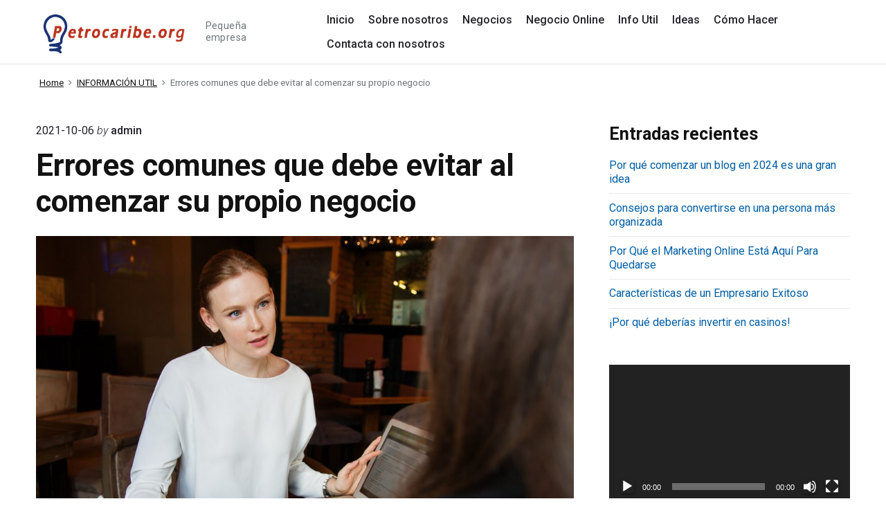

--- FILE ---
content_type: text/html; charset=UTF-8
request_url: https://www.petrocaribe.org/errores-comunes-que-debe-evitar-al-comenzar-su-propio-negocio/
body_size: 10841
content:
<!DOCTYPE html>
<html lang="es" class="no-js">

<head itemscope="itemscope" itemtype="http://schema.org/WebSite">
<meta charset="UTF-8"/>
<script>(function(html){html.className=html.className.replace(/\bno-js\b/,'js')})(document.documentElement);</script>
<title>Errores comunes que debe evitar al comenzar su propio negocio &#8211; petrocaribe.org</title>
<meta name="viewport" content="width=device-width, initial-scale=1"/>
<meta name="generator" content="Themelia 1.2.3"/>
<link rel='dns-prefetch' href='//fonts.googleapis.com'/>
<link rel='dns-prefetch' href='//s.w.org'/>
<link rel="alternate" type="application/rss+xml" title="petrocaribe.org &raquo; Feed" href="https://www.petrocaribe.org/feed/"/>
<link rel="pingback" href="https://www.petrocaribe.org/xmlrpc.php"/>
		<script type="text/javascript">window._wpemojiSettings={"baseUrl":"https:\/\/s.w.org\/images\/core\/emoji\/11.2.0\/72x72\/","ext":".png","svgUrl":"https:\/\/s.w.org\/images\/core\/emoji\/11.2.0\/svg\/","svgExt":".svg","source":{"concatemoji":"https:\/\/www.petrocaribe.org\/wp-includes\/js\/wp-emoji-release.min.js?ver=5.1.19"}};!function(e,a,t){var n,r,o,i=a.createElement("canvas"),p=i.getContext&&i.getContext("2d");function s(e,t){var a=String.fromCharCode;p.clearRect(0,0,i.width,i.height),p.fillText(a.apply(this,e),0,0);e=i.toDataURL();return p.clearRect(0,0,i.width,i.height),p.fillText(a.apply(this,t),0,0),e===i.toDataURL()}function c(e){var t=a.createElement("script");t.src=e,t.defer=t.type="text/javascript",a.getElementsByTagName("head")[0].appendChild(t)}for(o=Array("flag","emoji"),t.supports={everything:!0,everythingExceptFlag:!0},r=0;r<o.length;r++)t.supports[o[r]]=function(e){if(!p||!p.fillText)return!1;switch(p.textBaseline="top",p.font="600 32px Arial",e){case"flag":return s([55356,56826,55356,56819],[55356,56826,8203,55356,56819])?!1:!s([55356,57332,56128,56423,56128,56418,56128,56421,56128,56430,56128,56423,56128,56447],[55356,57332,8203,56128,56423,8203,56128,56418,8203,56128,56421,8203,56128,56430,8203,56128,56423,8203,56128,56447]);case"emoji":return!s([55358,56760,9792,65039],[55358,56760,8203,9792,65039])}return!1}(o[r]),t.supports.everything=t.supports.everything&&t.supports[o[r]],"flag"!==o[r]&&(t.supports.everythingExceptFlag=t.supports.everythingExceptFlag&&t.supports[o[r]]);t.supports.everythingExceptFlag=t.supports.everythingExceptFlag&&!t.supports.flag,t.DOMReady=!1,t.readyCallback=function(){t.DOMReady=!0},t.supports.everything||(n=function(){t.readyCallback()},a.addEventListener?(a.addEventListener("DOMContentLoaded",n,!1),e.addEventListener("load",n,!1)):(e.attachEvent("onload",n),a.attachEvent("onreadystatechange",function(){"complete"===a.readyState&&t.readyCallback()})),(n=t.source||{}).concatemoji?c(n.concatemoji):n.wpemoji&&n.twemoji&&(c(n.twemoji),c(n.wpemoji)))}(window,document,window._wpemojiSettings);</script>
		<link rel='stylesheet' id='themelia-ionicons-css' href='https://www.petrocaribe.org/wp-content/themes/themelia/css/ionicons.min.css' type='text/css' media='all'/>
<link rel='stylesheet' id='themelia-unsemantic-css' href='https://www.petrocaribe.org/wp-content/themes/themelia/css/unsemantic.min.css' type='text/css' media='all'/>
<link rel='stylesheet' id='themelia-style-css' href='https://www.petrocaribe.org/wp-content/themes/themelia/style.min.css?ver=5.1.19' type='text/css' media='all'/>
<style id='themelia-style-inline-css' type='text/css'>.site-header{background-color:#fff}.site-header:after{background-color:rgba(39,55,64,.14)}.site-title{font-family:Roboto,Helvetica,Arial,sans-serif;font-size:1.789em;font-weight:700;font-style:normal;line-height:1.2;text-transform:none}.site-title-wrap .site-title,.site-title-wrap:visited .site-title{color:#22222a}.site-title-wrap:hover .site-title{color:#22222a}.site-title-wrap:active .site-title{color:#22222a}.site-description{font-family:Roboto,Helvetica,Arial,sans-serif;font-size:.789em;font-weight:400;font-style:normal;letter-spacing:.025em;line-height:1.2;text-transform:none;color:#6f767a}.sm-simple{font-family:Roboto,Helvetica,Arial,sans-serif;font-size:16px;font-weight:500;font-style:normal;line-height:1.4;text-transform:none}.sm-simple a,.sm-simple a:visited{color:rgba(34,34,42,1)}.sm-simple a:hover,.sm-simple>li>a.highlighted{color:#000}.sm-simple a:active,.sm-simple>li>a.highlighted:active{color:#000}.hamburger-inner,.hamburger-inner:before,.hamburger-inner:after{background-color:rgba(34,34,42,1)}.sm-simple>li>a:hover:before,.sm-simple>li>a.highlighted:before{background:#b10e1e}.sm-simple>li.current-menu-item>a:before,.sm-simple>li.current_page_item>a:before,.sm-simple>li.current_page_parent>a:before,.sm-simple>li.current-page-ancestor>a:before{background:#ba321d}.sm-simple .sub-menu a,.sm-simple .sub-menu a:visited{color:#121212}.sm-simple .sub-menu a:hover,.sm-simple .sub-menu li a.highlighted{color:#b10e1e}.sm-simple .sub-menu a:active,.sm-simple .sub-menu li a.highlighted:active{color:#b10e1e}.sm-simple .sub-menu li a{background-color:#fff}.sm-simple .sub-menu li a:hover,.sm-simple .sub-menu li a.highlighted{background-color:#fff}.sm-simple .sub-menu li a:active{background-color:#fff}.sm-simple .sub-menu{border-color:rgba(39,55,64,.09)}.sm-simple .sub-menu li{border-color:rgba(39,55,64,.09)}.sm-simple .sub-menu ul{border-top-color:rgba(39,55,64,.09)}body{font-family:Roboto,Helvetica,Arial,sans-serif;font-weight:400;font-style:normal;line-height:1.6;color:#22222a}a{color:#005ea5}a:visited{color:#005ea5}a:hover{color:#2e3191}a:active{color:#2e3191}h1,h2,h3,h4,h5,h6{font-family:Roboto,Helvetica,Arial,sans-serif;font-weight:700;font-style:normal;line-height:1.2}.entry-title a{color:#121212}.entry-title a:visited{color:#121212}.entry-title a:hover{color:#333}.entry-title a:active{color:#444}.plural .entry-title{text-transform:none}.singular-post .entry-title{text-transform:none;color:#121212}.singular-page .entry-title{text-transform:none;color:#121212}.sidebar-primary .widget-title{text-transform:none;color:#121212}.sidebar-footer .widget-title{text-transform:none;color:#121212}.entry-content h1{text-transform:none;color:#121212}.entry-content h2{text-transform:none;color:#121212}.entry-content h3{text-transform:none;color:#121212}.sidebar-subsidiary h3{text-transform:none;color:#121212}.entry-content h4{text-transform:none;color:#121212}.entry-content h5{text-transform:none;color:#121212}.entry-content h6{text-transform:none;color:#121212}breadcrumb-trail,.secondary-text,.wp-caption-text{color:#6d7377}.breadcrumb-trail a,.breadcrumb-trail a:visited,.entry-more-link,.entry-more-link:visited,.more-link,.more-link:visited,.social-navigation a,.social-navigation a:visited{color:#141414}.breadcrumb-trail a:hover,.entry-more-link:hover,.more-link:hover,.social-navigation a:hover{color:rgba(0,0,0,.7)}.breadcrumb-trail a:active,.entry-more-link:active,.more-link:active,.social-navigation a:active{color:rgba(0,0,0,.7)}.archive .post,.blog .post,.search .entry{border-bottom-color:rgba(39,55,64,.1)}hr{border-bottom-color:rgba(39,55,64,.1)}.author-info{border-top-color:rgba(39,55,64,.45)}h4.comments-number{border-top-color:rgba(39,55,64,.45)}.post-navigation .nav-links{border-top-color:rgba(39,55,64,.45)}.main .sidebar li{border-bottom-color:rgba(39,55,64,.1)}.sidebar-subsidiary{border-top-color:rgba(39,55,64,.1)}.sidebar-footer{border-top-color:rgba(39,55,64,.1)}.site-footer{border-top-color:rgba(39,55,64,.1)}body{font-size:1em}@media (min-width:600px) and (max-width:1199px){body{font-size:1.063em}}@media (min-width:1200px) and (max-width:1799px){body{font-size:1.125em}}@media (min-width:1800px){body{font-size:1.188em}}h1{font-size:1.602em}h2{font-size:1.424em}.big,.lead,blockquote,h3{font-size:1.266em}h4{font-size:1.125em}h5,h6{font-size:1em}blockquote cite,small,.small,sup{font-size:.889em}.smaller{font-size:.79em}@media (min-width:600px) and (max-width:1199px){h1{font-size:2.074em}h2{font-size:1.728em}h3{font-size:1.44em}.big,.lead,blockquote,h4{font-size:1.2em}h5,h6{font-size:1em}blockquote cite,small,.small,sup{font-size:.833em}.smaller{font-size:.75em}}@media (min-width:1200px) and (max-width:1799px){h1{font-size:2.441em}h2{font-size:1.953em}h3{font-size:1.563em}.big,.lead,blockquote,h4{font-size:1.25em}h5,h6{font-size:1em}blockquote cite,small,.small,sup{font-size:.889em}.smaller{font-size:.75em}}@media (min-width:1800px){h1{font-size:3.157em}h2{font-size:2.369em}h3{font-size:1.777em}.big,.lead,blockquote,h4{font-size:1.333em}h5,h6{font-size:1em}blockquote cite,small,.small,sup{font-size:.889em}.smaller{font-size:.75em}}.grid-container{max-width:1340pxpx}</style>
<link rel='stylesheet' id='wp-block-library-css' href='https://www.petrocaribe.org/wp-includes/css/dist/block-library/style.min.css?ver=5.1.19' type='text/css' media='all'/>
<link rel='stylesheet' id='addtoany-css' href='https://www.petrocaribe.org/wp-content/plugins/add-to-any/addtoany.min.css?ver=1.15' type='text/css' media='all'/>
<link rel='stylesheet' id='kirki_google_fonts-css' href='https://fonts.googleapis.com/css?family=Roboto%3A700%2C100italic%2C300italic%2Cregular%2Citalic%2C500italic%2C700italic%2C900italic%2C100italic%2C300italic%2Cregular%2Citalic%2C500italic%2C700italic%2C900italic%2C500%2C100italic%2C300italic%2Cregular%2Citalic%2C500italic%2C700italic%2C900italic%2C100italic%2C300italic%2Cregular%2Citalic%2C500italic%2C700italic%2C900italic%2C100italic%2C300italic%2Cregular%2Citalic%2C500italic%2C700italic%2C900italic&#038;subset=latin&#038;ver=3.0.16' type='text/css' media='all'/>
<script type='text/javascript' src='https://www.petrocaribe.org/wp-includes/js/jquery/jquery.js?ver=1.12.4'></script>
<script type='text/javascript' src='https://www.petrocaribe.org/wp-includes/js/jquery/jquery-migrate.min.js?ver=1.4.1'></script>
<!--[if lt IE 9]>
<script type='text/javascript' src='https://www.petrocaribe.org/wp-content/themes/themelia/js/html5$suffix.js?ver=3.7.3'></script>
<![endif]-->
<script type='text/javascript' src='https://www.petrocaribe.org/wp-content/plugins/add-to-any/addtoany.min.js?ver=1.1'></script>
<link rel='https://api.w.org/' href='https://www.petrocaribe.org/wp-json/'/>
<link rel="EditURI" type="application/rsd+xml" title="RSD" href="https://www.petrocaribe.org/xmlrpc.php?rsd"/>
<link rel="wlwmanifest" type="application/wlwmanifest+xml" href="https://www.petrocaribe.org/wp-includes/wlwmanifest.xml"/> 
<link rel='prev' title='Iniciar tu negocio con Kickstarter es posible y te mostramos cómo' href='https://www.petrocaribe.org/iniciar-tu-negocio-con-kickstarter-es-posible-y-te-mostramos-como/'/>
<link rel='next' title='Consejos para administrar las cuentas de redes sociales para su empresa' href='https://www.petrocaribe.org/consejos-para-administrar-las-cuentas-de-redes-sociales-para-su-empresa-codigo-promocional-rivalo/'/>
<meta name="generator" content="WordPress 5.1.19"/>
<link rel="canonical" href="https://www.petrocaribe.org/errores-comunes-que-debe-evitar-al-comenzar-su-propio-negocio/"/>
<link rel='shortlink' href='https://www.petrocaribe.org/?p=828'/>
<link rel="alternate" type="application/json+oembed" href="https://www.petrocaribe.org/wp-json/oembed/1.0/embed?url=https%3A%2F%2Fwww.petrocaribe.org%2Ferrores-comunes-que-debe-evitar-al-comenzar-su-propio-negocio%2F"/>
<link rel="alternate" type="text/xml+oembed" href="https://www.petrocaribe.org/wp-json/oembed/1.0/embed?url=https%3A%2F%2Fwww.petrocaribe.org%2Ferrores-comunes-que-debe-evitar-al-comenzar-su-propio-negocio%2F&#038;format=xml"/>

<script data-cfasync="false">window.a2a_config=window.a2a_config||{};a2a_config.callbacks=[];a2a_config.overlays=[];a2a_config.templates={};a2a_localize={Share:"Compartir",Save:"Guardar",Subscribe:"Suscribirse",Email:"Correo electrónico",Bookmark:"Marcador",ShowAll:"Mostrar todo",ShowLess:"Mostrar menos",FindServices:"Encontrar servicio(s)",FindAnyServiceToAddTo:"Encuentra al instante cualquier servicio para añadir a",PoweredBy:"Funciona con",ShareViaEmail:"Compartir por correo electrónico",SubscribeViaEmail:"Suscribirse a través de correo electrónico",BookmarkInYourBrowser:"Añadir a marcadores de tu navegador",BookmarkInstructions:"Presiona «Ctrl+D» o «\u2318+D» para añadir esta página a marcadores",AddToYourFavorites:"Añadir a tus favoritos",SendFromWebOrProgram:"Enviar desde cualquier dirección o programa de correo electrónico ",EmailProgram:"Programa de correo electrónico",More:"Más&#8230;",ThanksForSharing:"¡Gracias por compartir!",ThanksForFollowing:"¡Gracias por seguirmos!"};(function(d,s,a,b){a=d.createElement(s);b=d.getElementsByTagName(s)[0];a.async=1;a.src="https://static.addtoany.com/menu/page.js";b.parentNode.insertBefore(a,b);})(document,"script");</script>
<style type="text/css" id="custom-background-css">body.custom-background{background:#fff}</style>
<link rel="icon" href="https://www.petrocaribe.org/wp-content/uploads/2019/05/cropped-0x0-32x32.png" sizes="32x32"/>
<link rel="icon" href="https://www.petrocaribe.org/wp-content/uploads/2019/05/cropped-0x0-192x192.png" sizes="192x192"/>
<link rel="apple-touch-icon-precomposed" href="https://www.petrocaribe.org/wp-content/uploads/2019/05/cropped-0x0-180x180.png"/>
<meta name="msapplication-TileImage" content="https://www.petrocaribe.org/wp-content/uploads/2019/05/cropped-0x0-270x270.png"/>
		<style type="text/css" id="wp-custom-css">.credit{display:none}.entry-more-link{display:none}.site-title{display:none}.nav-previous{display:none}.nav-next{display:none}.screen-reader-text{display:none}</style>
		</head>

<body class="wordpress ltr es es-es parent-theme y2025 m11 d07 h07 friday logged-out custom-background wp-custom-logo singular singular-post singular-post-828 post-template-default post-format-standard layout-2c-l header-inline custom-logo header-inline-title-menu title-is-visible description-is-visible" dir="ltr" itemscope="itemscope" itemtype="http://schema.org/Blog">

	<div id="container" class="container">

		<a href="#content" class="skip-link screen-reader-text focusable">Skip to content</a><!-- .skip-link -->

		<header id="header" class="site-header" role="banner" itemscope="itemscope" itemtype="http://schema.org/WPHeader">
			<div id="branding" class="site-branding grid-container">
				<div id="access" class="site-access grid-100">
					<div id="access-inner" class="access-inner relative">

									<!-- Site title and logo -->
		<a href="https://www.petrocaribe.org/" class="site-title-wrap clearfix"><div class="logo-wrap flex-center"><img class="logo-image branding-item" src="https://www.petrocaribe.org/wp-content/uploads/2019/05/cropped-h.png" alt="petrocaribe.org"/></div>
		<div class="branding-item-wrap flex-center">
			<div class="titles-wrap branding-item">
				<p id="site-title" class="site-title" itemprop="headline">petrocaribe.org</p>				<p id="site-description" class="site-description" itemprop="description">Pequeña empresa </p>			</div>
		</div>
	</a>
	
						
	<nav class="menu menu-primary" role="navigation" id="menu-primary" aria-label="Primary Menu" itemscope="itemscope" itemtype="http://schema.org/SiteNavigationElement">

		<!-- Mobile menu toggle button (hamburger/x icon) -->
		<button id="menu-toggle" class="menu-toggle hamburger hamburger--spin main-menu-btn is-not-active" type="button" aria-controls="menu-primary-items" aria-expanded="false">
		  <span class="hamburger-box">
		    <span class="hamburger-inner"></span>
		  </span>
		  <span class="screen-reader-text">Menu</span>
		</button>

		<ul id="menu-primary-items" class="menu-primary-items menu-items sm sm-simple" aria-expanded="false"><li id="menu-item-14" class="menu-item menu-item-type-custom menu-item-object-custom menu-item-14"><a href="http://petrocaribe.org/">Inicio</a></li>
<li id="menu-item-17" class="menu-item menu-item-type-post_type menu-item-object-page menu-item-17"><a href="https://www.petrocaribe.org/sobre-nosotros/">Sobre nosotros</a></li>
<li id="menu-item-150" class="menu-item menu-item-type-taxonomy menu-item-object-category menu-item-150"><a href="https://www.petrocaribe.org/category/negocios/">Negocios</a></li>
<li id="menu-item-151" class="menu-item menu-item-type-taxonomy menu-item-object-category menu-item-151"><a href="https://www.petrocaribe.org/category/negocio-online/">Negocio Online</a></li>
<li id="menu-item-152" class="menu-item menu-item-type-taxonomy menu-item-object-category current-post-ancestor current-menu-parent current-post-parent menu-item-152"><a href="https://www.petrocaribe.org/category/informacion-util/">Info Util</a></li>
<li id="menu-item-153" class="menu-item menu-item-type-taxonomy menu-item-object-category menu-item-153"><a href="https://www.petrocaribe.org/category/ideas-para-negocios/">Ideas</a></li>
<li id="menu-item-154" class="menu-item menu-item-type-taxonomy menu-item-object-category menu-item-154"><a href="https://www.petrocaribe.org/category/como-hacer/">Cómo Hacer</a></li>
<li id="menu-item-15" class="menu-item menu-item-type-post_type menu-item-object-page menu-item-15"><a href="https://www.petrocaribe.org/contactenos/">Contacta con nosotros</a></li>
</ul>
	</nav><!-- #menu-primary -->


					</div><!-- .access-inner -->
				</div><!-- #access -->
			</div><!-- #branding -->
		</header><!-- #header -->

<div id="main" class="main">
    <div class="grid-container">
        <div class="grid-100 grid-parent main-inner">
            
	<nav role="navigation" aria-label="Breadcrumbs" class="breadcrumb-trail breadcrumbs" itemprop="breadcrumb"><ul class="trail-items" itemscope itemtype="http://schema.org/BreadcrumbList"><meta name="numberOfItems" content="3"/><meta name="itemListOrder" content="Ascending"/><li itemprop="itemListElement" itemscope itemtype="http://schema.org/ListItem" class="trail-item trail-begin"><a href="https://www.petrocaribe.org/" rel="home"><span itemprop="name">Home</span></a><meta itemprop="position" content="1"/></li><li itemprop="itemListElement" itemscope itemtype="http://schema.org/ListItem" class="trail-item"><a href="https://www.petrocaribe.org/category/informacion-util/"><span itemprop="name">INFORMACIÓN UTIL</span></a><meta itemprop="position" content="2"/></li><li itemprop="itemListElement" itemscope itemtype="http://schema.org/ListItem" class="trail-item trail-end"><span itemprop="name">Errores comunes que debe evitar al comenzar su propio negocio</span><meta itemprop="position" content="3"/></li></ul></nav>

            
            <main id="content" class="content grid-70 tablet-grid-66" role="main">

                
                
                    
                        
                        <article id="post-828" class="entry author-admin post-828 post type-post status-publish format-standard has-post-thumbnail category-informacion-util" itemscope="itemscope" itemtype="http://schema.org/BlogPosting" itemprop="blogPost">

	
		<header class="entry-header">

			<div class="entry-byline small">
				<time class="entry-published updated" datetime="2021-10-06T08:55:27+00:00" itemprop="datePublished" title="miércoles, octubre 6, 2021, 8:55 am">2021-10-06</time>
									<span class="post-by">by</span>
					<span class="entry-author" itemprop="author" itemscope="itemscope" itemtype="http://schema.org/Person"><a href="https://www.petrocaribe.org/author/admin/" title="Entradas de admin" rel="author" class="url fn n" itemprop="url"><span itemprop="name">admin</span></a></span>
									<span class="comments-link zero-comments cl-text cl-zero-hide"></span>							</div><!-- .entry-byline -->

			<h1 class="entry-title" itemprop="headline">Errores comunes que debe evitar al comenzar su propio negocio</h1>

			
	<figure class="post-thumbnail wp-caption">
				<img width="1280" height="853" src="https://www.petrocaribe.org/wp-content/uploads/2021/10/negocio.jpg" class="attachment-post-thumbnail size-post-thumbnail wp-post-image" alt="" srcset="https://www.petrocaribe.org/wp-content/uploads/2021/10/negocio.jpg 1280w, https://www.petrocaribe.org/wp-content/uploads/2021/10/negocio-300x200.jpg 300w, https://www.petrocaribe.org/wp-content/uploads/2021/10/negocio-768x512.jpg 768w, https://www.petrocaribe.org/wp-content/uploads/2021/10/negocio-1024x682.jpg 1024w" sizes="(max-width: 709px) 85vw, (max-width: 909px) 67vw, (max-width: 984px) 60vw, (max-width: 1362px) 62vw, 840px"/>			</figure><!-- .post-thumbnail -->

	
		</header><!-- .entry-header -->

		<div class="entry-content" itemprop="articleBody">
			
<p>Emprender es siempre crecer, los errores al comenzar un negocio son relativamente comunes en el mundo del emprendimiento, sin embargo lo ideal es aprovechar el conocimiento acumulado de experiencias varias para no pasar por los mismos baches. Si tienes una idea y quieres ponerla en marcha evitando al máximo los errores, este artículo te servirá de guía.&nbsp;</p>



<h3><strong>No planificar</strong></h3>



<p>Con la dinámica del mundo 2.0, es relativamente común el error de tomar experiencias exitosas ajenas como un éxito propio seguro al emprender, esto conlleva a dar por resuelto el tema de planificar solo copiando a otros y es algo totalmente fallido. Un plan de trabajo, que incluya lapsos para alcanzar objetivos puntuales, es necesario si se quiere progresar con cualquier emprendimiento o proyecto.&nbsp;</p>



<h3><strong>Buscar socios solo por los aportes económicos</strong></h3>



<div class="wp-block-image"><figure class="alignleft is-resized"><img src="https://www.petrocaribe.org/wp-content/uploads/2021/11/trabajo-en-equipo-300x198.jpg" alt="" class="wp-image-836" width="309" height="204" srcset="https://www.petrocaribe.org/wp-content/uploads/2021/11/trabajo-en-equipo-300x198.jpg 300w, https://www.petrocaribe.org/wp-content/uploads/2021/11/trabajo-en-equipo.jpg 640w" sizes="(max-width: 309px) 100vw, 309px"/></figure></div>



<p>Por lo regular las personas que se desesperan por iniciar un negocio, no dudan en entregar parte del mismo a cambio de algún apoyo bajo la fórmula de sociedad. Es importante medir la conveniencia de tomar esta decisión, a veces resulta mejor pedir un crédito en algún banco que depender de una alianza que siempre estará vinculada a las decisiones y el desarrollo en tu organización.&nbsp;</p>



<h3><strong>Dejar de formarte</strong></h3>



<p>Si dejas de formarte, dejas de crecer. Es un axioma infalible y aplica para todo. Si eres un experto SEO sabrás que posicionar tu sitio web es un primero paso, el segundo y más difícil es mantenerla en esa buena posición en buscadores. Para ello, necesitas formarte constantemente dentro de la dinámica del posicionamiento web, aplica igual para negocios dentro y fuera de internet. El mundo es cambiante y prácticamente todas las áreas tendrán algunos movimientos de forma y fondo, ello te puede ayudar a crecer, siempre que te formes para entender y manejar todos los cambios y mejorar en el proceso tu conocimiento.&nbsp;</p>



<h3><strong>Poner todos los huevos en una canasta</strong></h3>



<div class="wp-block-image"><figure class="alignright is-resized"><img src="https://www.petrocaribe.org/wp-content/uploads/2021/11/tablero-300x200.jpg" alt="" class="wp-image-839" width="329" height="219" srcset="https://www.petrocaribe.org/wp-content/uploads/2021/11/tablero-300x200.jpg 300w, https://www.petrocaribe.org/wp-content/uploads/2021/11/tablero.jpg 640w" sizes="(max-width: 329px) 100vw, 329px"/></figure></div>



<p>Esto puede entenderse de muchas formas pero en un nuevo emprendimiento, aplica a la costumbre de apostarlo todo por una primera fase, una línea de trabajo, solo porque algún coach te dijo que tenías que tener toda la confianza en tu plan. Lo más inteligente es crear fases exploratorias de tu idea, acercarse al público poco a poco para ir constatando que tan buena llegada tiene tu producto o servicio para el público, luego vendrán inversiones más gruesas.&nbsp;</p>



<h3><strong>No trabajar con objetivos escalonados</strong></h3>



<p>Esto aplica tanto a la meta general de la empresa como en las distintas áreas. No puedes apostar con seguridad a que en una primera fase conseguirás 10.000 ventas. Está bien planificarlo y tenerlo como meta, pero nunca apostarlo todo con seguridad a ello. Lo mejor es ponerse objetivos escalonados, donde en cada fase vendamos 500 o 1000 artículos.&nbsp;</p>



<h3><strong>No analizar la competencia</strong></h3>



<div class="wp-block-image"><figure class="alignleft is-resized"><img src="https://www.petrocaribe.org/wp-content/uploads/2021/11/análisis-300x200.jpg" alt="" class="wp-image-843" width="296" height="197" srcset="https://www.petrocaribe.org/wp-content/uploads/2021/11/análisis-300x200.jpg 300w, https://www.petrocaribe.org/wp-content/uploads/2021/11/análisis.jpg 640w" sizes="(max-width: 296px) 100vw, 296px"/></figure></div>



<p>Guste o no, el análisis de la competencia siempre será útil. Te demostrará atajos para alcanzar objetivos y algunas tácticas que ya dan buen resultado en la temática que trabajes. </p>



<p>Además de ello, siempre existe la posibilidad de que captes clientes potenciales sabiendo tomar un poco del mercado de tu competencia. </p>



<h3><strong>No delegar funciones</strong></h3>



<p>Es uno de los errores más comunes al iniciar. Es nuestro bebé creciendo, con un emprendimiento nuevo donde hemos apostado tiempo y capital, solemos querer conocer y manejar cada pequeño detalle del mismo. Craso error. Siempre habrá áreas en las que se necesita delegar y ello implica que algunas cosas no estarán en tus manos, es necesario hacerlo así. No se puede manejar y saber todo al detalle y al momento. Por no delegar se pierden grandes proyectos.&nbsp;</p>



<p>Para cerrar, es importante <strong>evitar enamorarte de las frases de coaching</strong>. Pararte delante del espejo y repetir 10 veces que un proyecto será exitoso, no es más valioso que planificar y poner empeño para que lo sea.<br></p>
<div class="addtoany_share_save_container addtoany_content addtoany_content_bottom"><div class="a2a_kit a2a_kit_size_32 addtoany_list" data-a2a-url="https://www.petrocaribe.org/errores-comunes-que-debe-evitar-al-comenzar-su-propio-negocio/" data-a2a-title="Errores comunes que debe evitar al comenzar su propio negocio"><a class="a2a_button_facebook" href="https://www.addtoany.com/add_to/facebook?linkurl=https%3A%2F%2Fwww.petrocaribe.org%2Ferrores-comunes-que-debe-evitar-al-comenzar-su-propio-negocio%2F&amp;linkname=Errores%20comunes%20que%20debe%20evitar%20al%20comenzar%20su%20propio%20negocio" title="Facebook" rel="nofollow noopener" target="_blank"></a><a class="a2a_button_twitter" href="https://www.addtoany.com/add_to/twitter?linkurl=https%3A%2F%2Fwww.petrocaribe.org%2Ferrores-comunes-que-debe-evitar-al-comenzar-su-propio-negocio%2F&amp;linkname=Errores%20comunes%20que%20debe%20evitar%20al%20comenzar%20su%20propio%20negocio" title="Twitter" rel="nofollow noopener" target="_blank"></a><a class="a2a_button_email" href="https://www.addtoany.com/add_to/email?linkurl=https%3A%2F%2Fwww.petrocaribe.org%2Ferrores-comunes-que-debe-evitar-al-comenzar-su-propio-negocio%2F&amp;linkname=Errores%20comunes%20que%20debe%20evitar%20al%20comenzar%20su%20propio%20negocio" title="Email" rel="nofollow noopener" target="_blank"></a><a class="a2a_dd addtoany_share_save addtoany_share" href="https://www.addtoany.com/share"></a></div></div>					</div><!-- .entry-content -->

		<footer class="entry-footer">
			<span class="entry-terms category" itemprop="articleSection"><span class="title">Posted in: </span><a href="https://www.petrocaribe.org/category/informacion-util/" rel="tag">INFORMACIÓN UTIL</a></span>					</footer><!-- .entry-footer -->

		
	
</article><!-- .entry -->

                        
                            
                        
                    
                    
	
	<nav class="navigation post-navigation" role="navigation">
		<h2 class="screen-reader-text">Navegación de entradas</h2>
		<div class="nav-links"><div class="nav-previous"><a href="https://www.petrocaribe.org/iniciar-tu-negocio-con-kickstarter-es-posible-y-te-mostramos-como/" rel="prev"><span class="meta-nav" aria-hidden="true">Previous</span> <span class="screen-reader-text">Previous post:</span> <span class="post-title">Iniciar tu negocio con Kickstarter es posible y te mostramos cómo</span></a></div><div class="nav-next"><a href="https://www.petrocaribe.org/consejos-para-administrar-las-cuentas-de-redes-sociales-para-su-empresa-codigo-promocional-rivalo/" rel="next"><span class="meta-nav" aria-hidden="true">Next</span> <span class="screen-reader-text">Next post:</span> <span class="post-title">Consejos para administrar las cuentas de redes sociales para su empresa</span></a></div></div>
	</nav>

                
            </main><!-- #content -->

            
			
	<aside class="sidebar sidebar-primary grid-30 tablet-grid-33" role="complementary" id="sidebar-primary" aria-label="Primary Sidebar" itemscope="itemscope" itemtype="http://schema.org/WPSideBar">

		<h3 id="sidebar-primary-title" class="screen-reader-text">Primary Sidebar</h3>

		<div class="sidebar-inner">
			
                		<section id="recent-posts-2" class="widget widget_recent_entries">		<h3 class="widget-title">Entradas recientes</h3>		<ul>
											<li>
					<a href="https://www.petrocaribe.org/por-que-comenzar-un-blog-en-2024-es-una-gran-idea/">Por qué comenzar un blog en 2024 es una gran idea</a>
									</li>
											<li>
					<a href="https://www.petrocaribe.org/consejos-para-convertirse-en-una-persona-mas-organizada/">Consejos para convertirse en una persona más organizada</a>
									</li>
											<li>
					<a href="https://www.petrocaribe.org/por-que-el-marketing-online-esta-aqui-para-quedarse/">Por Qué el Marketing Online Está Aquí Para Quedarse</a>
									</li>
											<li>
					<a href="https://www.petrocaribe.org/caracteristicas-de-un-empresario-exitoso/">Características de un Empresario Exitoso</a>
									</li>
											<li>
					<a href="https://www.petrocaribe.org/por-que-deberias-invertir-en-casinos/">¡Por qué deberías invertir en casinos!</a>
									</li>
					</ul>
		</section><section id="media_video-2" class="widget widget_media_video"><div style="width:100%;" class="wp-video"><!--[if lt IE 9]><script>document.createElement('video');</script><![endif]-->
<video class="wp-video-shortcode" id="video-828-1" preload="metadata" controls="controls"><source type="video/youtube" src="https://www.youtube.com/watch?v=kv70dNY1F8c&#038;_=1"/><a href="https://www.youtube.com/watch?v=kv70dNY1F8c">https://www.youtube.com/watch?v=kv70dNY1F8c</a></video></div></section><section id="a2a_share_save_widget-2" class="widget widget_a2a_share_save_widget"><div class="a2a_kit a2a_kit_size_32 addtoany_list"><a class="a2a_button_facebook" href="https://www.addtoany.com/add_to/facebook?linkurl=https%3A%2F%2Fwww.petrocaribe.org%2Ferrores-comunes-que-debe-evitar-al-comenzar-su-propio-negocio%2F&amp;linkname=Errores%20comunes%20que%20debe%20evitar%20al%20comenzar%20su%20propio%20negocio" title="Facebook" rel="nofollow noopener" target="_blank"></a><a class="a2a_button_twitter" href="https://www.addtoany.com/add_to/twitter?linkurl=https%3A%2F%2Fwww.petrocaribe.org%2Ferrores-comunes-que-debe-evitar-al-comenzar-su-propio-negocio%2F&amp;linkname=Errores%20comunes%20que%20debe%20evitar%20al%20comenzar%20su%20propio%20negocio" title="Twitter" rel="nofollow noopener" target="_blank"></a><a class="a2a_button_email" href="https://www.addtoany.com/add_to/email?linkurl=https%3A%2F%2Fwww.petrocaribe.org%2Ferrores-comunes-que-debe-evitar-al-comenzar-su-propio-negocio%2F&amp;linkname=Errores%20comunes%20que%20debe%20evitar%20al%20comenzar%20su%20propio%20negocio" title="Email" rel="nofollow noopener" target="_blank"></a><a class="a2a_dd addtoany_share_save addtoany_share" href="https://www.addtoany.com/share"></a></div></section>
            		</div>

	</aside><!-- #sidebar-primary -->

        </div><!-- .inner .main-inner -->
    </div><!-- .grid-container -->
</div><!-- #main -->


		
		
		
		<footer id="footer" class="site-footer" role="contentinfo" itemscope="itemscope" itemtype="http://schema.org/WPFooter">

			<div class="grid-container site-footer-inner">
				<div class="site-footer-01">
										<div class="sidebar sidebar-colophon-right" role="complementary" id="sidebar-colophon-right" aria-label="Colophon Right Sidebar" itemscope="itemscope" itemtype="http://schema.org/WPSideBar">
											</div>

			 	</div><!-- .grid-50 -->
				<div class="site-footer-02">
					
					
					<p class="credit">
						Copyright &#169; 2025 <a class="site-link" href="https://www.petrocaribe.org" rel="home">petrocaribe.org</a>. Powered by <a class="wp-link" href="https://wordpress.org">WordPress</a> and <a class="theme-link" href="http://relishpress.com/themes/themelia">Themelia</a>.					</p><!-- .credit -->
					
			 	</div><!-- .grid-50 -->
			</div><!-- .grid-container -->

		</footer><!-- #footer -->

	</div><!-- #container -->

	<link rel='stylesheet' id='mediaelement-css' href='https://www.petrocaribe.org/wp-includes/js/mediaelement/mediaelementplayer-legacy.min.css?ver=4.2.6-78496d1' type='text/css' media='all'/>
<link rel='stylesheet' id='wp-mediaelement-css' href='https://www.petrocaribe.org/wp-includes/js/mediaelement/wp-mediaelement.min.css?ver=5.1.19' type='text/css' media='all'/>
<script type='text/javascript' src='https://www.petrocaribe.org/wp-includes/js/imagesloaded.min.js?ver=3.2.0'></script>
<script type='text/javascript' src='https://www.petrocaribe.org/wp-content/themes/themelia/js/jquery.fitvids.min.js?ver=1.1.0'></script>
<script type='text/javascript' src='https://www.petrocaribe.org/wp-content/themes/themelia/js/jquery.smartmenus.min.js?ver=1.1.0'></script>
<script type='text/javascript' src='https://www.petrocaribe.org/wp-content/themes/themelia/js/jquery.smartmenus.keyboard.min.js?ver=0.4.0'></script>
<script type='text/javascript'>//<![CDATA[
var themelia_i18n={"search_toggle":"Expand Search Form"};
//]]></script>
<script type='text/javascript' src='https://www.petrocaribe.org/wp-content/themes/themelia/js/themelia.min.js?ver=1.2.0'></script>
<script type='text/javascript' src='https://www.petrocaribe.org/wp-includes/js/wp-embed.min.js?ver=5.1.19'></script>
<script type='text/javascript'>var mejsL10n={"language":"es","strings":{"mejs.install-flash":"Est\u00e1s usando un navegador que no tiene Flash activo o instalado. Por favor, activa el componente del reproductor Flash o descarga la \u00faltima versi\u00f3n desde https:\/\/get.adobe.com\/flashplayer\/","mejs.fullscreen-off":"Salir de pantalla completa","mejs.fullscreen-on":"Ver en pantalla completa","mejs.download-video":"Descargar v\u00eddeo","mejs.fullscreen":"Pantalla completa","mejs.time-jump-forward":["Saltar %1 segundo hacia adelante","Salta hacia adelante %1 segundos"],"mejs.loop":"Alternar bucle","mejs.play":"Reproducir","mejs.pause":"Pausa","mejs.close":"Cerrar","mejs.time-slider":"Control de tiempo","mejs.time-help-text":"Usa las teclas de direcci\u00f3n izquierda\/derecha para avanzar un segundo, y las flechas arriba\/abajo para avanzar diez segundos.","mejs.time-skip-back":["Saltar atr\u00e1s 1 segundo","Retroceder %1 segundos"],"mejs.captions-subtitles":"Pies de foto \/ Subt\u00edtulos","mejs.captions-chapters":"Cap\u00edtulos","mejs.none":"Ninguna","mejs.mute-toggle":"Desactivar sonido","mejs.volume-help-text":"Utiliza las teclas de flecha arriba\/abajo para aumentar o disminuir el volumen.","mejs.unmute":"Activar sonido","mejs.mute":"Silenciar","mejs.volume-slider":"Control de volumen","mejs.video-player":"Reproductor de v\u00eddeo","mejs.audio-player":"Reproductor de audio","mejs.ad-skip":"Saltar anuncio","mejs.ad-skip-info":["Saltar en 1 segundo","Saltar en %1 segundos"],"mejs.source-chooser":"Selector de origen","mejs.stop":"Parar","mejs.speed-rate":"Tasa de velocidad","mejs.live-broadcast":"Transmisi\u00f3n en vivo","mejs.afrikaans":"Africano","mejs.albanian":"Albano","mejs.arabic":"\u00c1rabe","mejs.belarusian":"Bielorruso","mejs.bulgarian":"B\u00falgaro","mejs.catalan":"Catal\u00e1n","mejs.chinese":"Chino","mejs.chinese-simplified":"Chino (Simplificado)","mejs.chinese-traditional":"Chino (Tradicional)","mejs.croatian":"Croata","mejs.czech":"Checo","mejs.danish":"Dan\u00e9s","mejs.dutch":"Holand\u00e9s","mejs.english":"Ingl\u00e9s","mejs.estonian":"Estonio","mejs.filipino":"Filipino","mejs.finnish":"Fin\u00e9s","mejs.french":"Franc\u00e9s","mejs.galician":"Gallego","mejs.german":"Alem\u00e1n","mejs.greek":"Griego","mejs.haitian-creole":"Creole haitiano","mejs.hebrew":"Hebreo","mejs.hindi":"Indio","mejs.hungarian":"H\u00fangaro","mejs.icelandic":"Island\u00e9s","mejs.indonesian":"Indonesio","mejs.irish":"Irland\u00e9s","mejs.italian":"Italiano","mejs.japanese":"Japon\u00e9s","mejs.korean":"Coreano","mejs.latvian":"Let\u00f3n","mejs.lithuanian":"Lituano","mejs.macedonian":"Macedonio","mejs.malay":"Malayo","mejs.maltese":"Malt\u00e9s","mejs.norwegian":"Noruego","mejs.persian":"Persa","mejs.polish":"Polaco","mejs.portuguese":"Portugu\u00e9s","mejs.romanian":"Rumano","mejs.russian":"Ruso","mejs.serbian":"Serbio","mejs.slovak":"Eslovaco","mejs.slovenian":"Esloveno","mejs.spanish":"Espa\u00f1ol","mejs.swahili":"Swahili","mejs.swedish":"Sueco","mejs.tagalog":"Tagalo","mejs.thai":"Thai","mejs.turkish":"Turco","mejs.ukrainian":"Ukraniano","mejs.vietnamese":"Vietnamita","mejs.welsh":"Gal\u00e9s","mejs.yiddish":"Yiddish"}};</script>
<script type='text/javascript' src='https://www.petrocaribe.org/wp-includes/js/mediaelement/mediaelement-and-player.min.js?ver=4.2.6-78496d1'></script>
<script type='text/javascript' src='https://www.petrocaribe.org/wp-includes/js/mediaelement/mediaelement-migrate.min.js?ver=5.1.19'></script>
<script type='text/javascript'>//<![CDATA[
var _wpmejsSettings={"pluginPath":"\/wp-includes\/js\/mediaelement\/","classPrefix":"mejs-","stretching":"responsive"};
//]]></script>
<script type='text/javascript' src='https://www.petrocaribe.org/wp-includes/js/mediaelement/wp-mediaelement.min.js?ver=5.1.19'></script>
<script type='text/javascript' src='https://www.petrocaribe.org/wp-includes/js/mediaelement/renderers/vimeo.min.js?ver=4.2.6-78496d1'></script>

</body>
</html>


--- FILE ---
content_type: application/javascript
request_url: https://www.petrocaribe.org/wp-content/themes/themelia/js/themelia.min.js?ver=1.2.0
body_size: 1150
content:
jQuery(document).ready(function(){jQuery(".site-title-wrap").imagesLoaded(function(){jQuery(".main-menu-btn").css("top",jQuery(".site-title-wrap").outerHeight()/2)});jQuery(window).resize(function(){jQuery(".main-menu-btn").css("top",jQuery(".site-title-wrap").outerHeight()/2)});jQuery("#main").fitVids();var b="body, input, textarea, .label-checkbox, .label-radio, .required, #site-description, #reply-title small";var c='dt, th, legend, label, input[type="submit"], input[type="reset"], input[type="button"], button, select, option, .wp-caption-text, .gallery-caption, .mejs-controls, .wp-playlist-item-meta, .entry-byline, .entry-footer, .chat-author cite, .chat-author, .comment-meta, .breadcrumb-trail, .menu, .media-info .prep, .comment-reply-link, .comment-reply-login, .clean-my-archives .day, .whistle-title';var a="h1, h2, h3, h4, h5, h6";jQuery(b).addClass("font-primary");jQuery(c).addClass("font-secondary");jQuery(a).not("#site-title").addClass("font-headlines");jQuery(".widget-title, #comments-number, #reply-title, .attachment-meta-title").wrapInner('<span class="wrap" />');jQuery(".widget-widget_rss .widget-title img").wrap('<span class="screen-reader-text" />');jQuery("#container input, #container textarea, #container select").each(function(){var f="input";var e=jQuery(this).attr("id");var d="";if(jQuery(this).is("input")){f=jQuery(this).attr("type")}else{if(jQuery(this).is("textarea")){f="textarea"}else{if(jQuery(this).is("select")){f="select"}}}jQuery(this).parent("label").addClass("label-"+f);if(e){jQuery('label[for="'+e+'"]').addClass("label-"+f)}if("checkbox"===f||"radio"===f){jQuery(this).parent("label").removeClass("font-secondary").addClass("font-primary");if(e){jQuery('label[for="'+e+'"]').removeClass("font-secondary").addClass("font-primary")}}});jQuery("input, select, textarea").on("focus blur",function(){var d=jQuery(this).attr("id");if(d){jQuery('label[for="'+d+'"]').toggleClass("focus")}else{jQuery(this).parents("label").toggleClass("focus")}});jQuery("blockquote p").has("cite").addClass("has-cite");jQuery("blockquote p:has( cite )").filter(function(){if(1===jQuery(this).contents().length){jQuery(this).addClass("has-cite-only");jQuery(this).prev("p").addClass("is-last-child")}});jQuery("a").has("img").addClass("img-hyperlink");jQuery(".wp-calendar tbody td").has("a").addClass("has-posts");jQuery("#content").attr("tabindex","-1");jQuery("#menu-primary-items").smartmenus({mainMenuSubOffsetX:1,subMenusSubOffsetX:10,subMenusSubOffsetY:0,subMenusMaxWidth:"16em",subIndicatorsPos:"append",subIndicatorsText:"",});jQuery("#menu-primary-items").smartmenus("keyboardSetHotkey","123","shiftKey");jQuery(".hamburger").on("click",function(d){jQuery(this).toggleClass("is-not-active is-active");jQuery("#header").toggleClass("primary-menu-is-active");jQuery("#menu-primary-items").toggleClass("menu-is-active");jQuery(this).attr("aria-expanded",function(f,e){return e=="true"?"false":"true"});jQuery("#menu-primary-items").attr("aria-expanded",function(f,e){return e=="true"?"false":"true"})})});